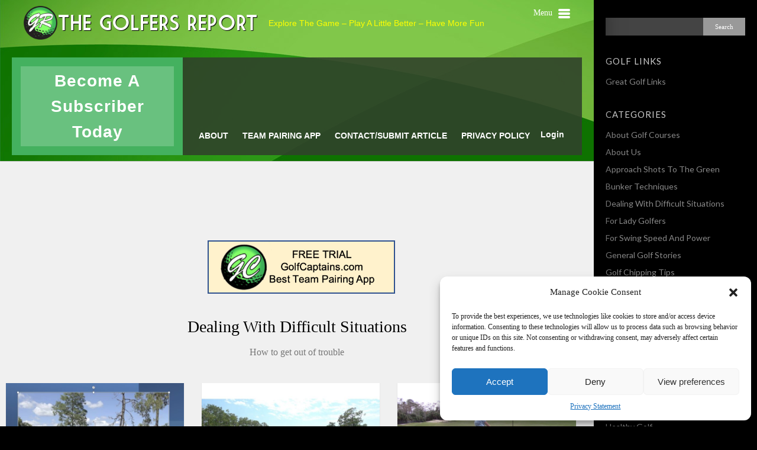

--- FILE ---
content_type: text/html; charset=UTF-8
request_url: https://www.golfersreport.com/category/dealing-with-difficult-lies/
body_size: 14457
content:
<!DOCTYPE html><html class="no-js" dir="ltr" lang="en-US" prefix="og: https://ogp.me/ns#" xmlns:fb="http://ogp.me/ns/fb#"><head prefix="og: http://ogp.me/ns# object: http://ogp.me/ns/object#"><meta charset="utf-8"><meta http-equiv="X-UA-Compatible" content="IE=edge"><meta name="viewport" content="width=device-width, initial-scale=1.0, maximum-scale=1.0" />  <script type="text/plain" data-service="google-analytics" data-category="statistics" async data-cmplz-src="https://www.googletagmanager.com/gtag/js?id=G-LJYJJ2VQ90"></script> <script>window.dataLayer = window.dataLayer || [];
  function gtag(){dataLayer.push(arguments);}
  gtag('js', new Date());

  gtag('config', 'G-LJYJJ2VQ90');</script> <meta property="og:title" content="Help! I&#8217;m Having A Bad Golf Day"/><meta property="og:description" content=""/><meta property="og:url" content="https://www.golfersreport.com/help-im-having-a-bad-golf-day/"/><meta property="og:image" content="https://www.golfersreport.com/wp-content/uploads/2025/07/Bad-Golf-Day-Title.jpg"/><meta property="og:type" content="article"/><meta property="og:site_name" content="GolfersReport.com"/><link rel="stylesheet" media="print" onload="this.onload=null;this.media='all';" id="ao_optimized_gfonts" href="https://fonts.googleapis.com/css?family=Lato%3A100%2C400%2C700%2C900%7CGravitas+One&amp;display=swap"><link rel="alternate" type="application/rss+xml" title="GolfersReport.com RSS Feed" href="https://www.golfersreport.com/feed/" /><link rel="pingback" href="" /> <!--[if lt IE 8]><link rel="stylesheet" type="text/css" href="https://www.golfersreport.com/wp-content/themes/fall/ie.css" media="screen" /> <![endif]--><link media="all" href="https://www.golfersreport.com/wp-content/cache/autoptimize/css/autoptimize_4d0f96cd9ccfecbf48484792296e9e9a.css" rel="stylesheet"><title>Dealing With Difficult Situations | GolfersReport.com</title><meta name="description" content="How to get out of trouble" /><meta name="robots" content="max-image-preview:large" /><link rel="canonical" href="https://www.golfersreport.com/category/dealing-with-difficult-lies/" /><meta name="generator" content="All in One SEO (AIOSEO) 4.6.6" /> <script type="application/ld+json" class="aioseo-schema">{"@context":"https:\/\/schema.org","@graph":[{"@type":"BreadcrumbList","@id":"https:\/\/www.golfersreport.com\/category\/dealing-with-difficult-lies\/#breadcrumblist","itemListElement":[{"@type":"ListItem","@id":"https:\/\/www.golfersreport.com\/#listItem","position":1,"name":"Home","item":"https:\/\/www.golfersreport.com\/","nextItem":"https:\/\/www.golfersreport.com\/category\/dealing-with-difficult-lies\/#listItem"},{"@type":"ListItem","@id":"https:\/\/www.golfersreport.com\/category\/dealing-with-difficult-lies\/#listItem","position":2,"name":"Dealing With Difficult Situations","previousItem":"https:\/\/www.golfersreport.com\/#listItem"}]},{"@type":"CollectionPage","@id":"https:\/\/www.golfersreport.com\/category\/dealing-with-difficult-lies\/#collectionpage","url":"https:\/\/www.golfersreport.com\/category\/dealing-with-difficult-lies\/","name":"Dealing With Difficult Situations | GolfersReport.com","description":"How to get out of trouble","inLanguage":"en-US","isPartOf":{"@id":"https:\/\/www.golfersreport.com\/#website"},"breadcrumb":{"@id":"https:\/\/www.golfersreport.com\/category\/dealing-with-difficult-lies\/#breadcrumblist"}},{"@type":"Organization","@id":"https:\/\/www.golfersreport.com\/#organization","name":"GolfersReport At NaplesCentric LLC","description":"The Golfers Report","url":"https:\/\/www.golfersreport.com\/","logo":{"@type":"ImageObject","url":"https:\/\/www.golfersreport.com\/wp-content\/uploads\/2022\/04\/Golfers-Report-Logo.jpg","@id":"https:\/\/www.golfersreport.com\/category\/dealing-with-difficult-lies\/#organizationLogo","width":167,"height":159},"image":{"@id":"https:\/\/www.golfersreport.com\/category\/dealing-with-difficult-lies\/#organizationLogo"},"sameAs":["https:\/\/www.facebook.com\/golfersreport","https:\/\/twitter.com\/golfersreport","https:\/\/www.youtube.com\/channel\/UCQw2-u-ctUw-D8le8puSN7Q"]},{"@type":"WebSite","@id":"https:\/\/www.golfersreport.com\/#website","url":"https:\/\/www.golfersreport.com\/","name":"GolfersReport.com","description":"The Golfers Report","inLanguage":"en-US","publisher":{"@id":"https:\/\/www.golfersreport.com\/#organization"}}]}</script> <link rel='dns-prefetch' href='//stats.wp.com' /><link rel='dns-prefetch' href='//v0.wordpress.com' /><link href='https://fonts.gstatic.com' crossorigin='anonymous' rel='preconnect' /><link rel="alternate" type="application/rss+xml" title="GolfersReport.com &raquo; Feed" href="https://www.golfersreport.com/feed/" /><link rel="alternate" type="application/rss+xml" title="GolfersReport.com &raquo; Comments Feed" href="https://www.golfersreport.com/comments/feed/" /><link rel="alternate" type="application/rss+xml" title="GolfersReport.com &raquo; Dealing With Difficult Situations Category Feed" href="https://www.golfersreport.com/category/dealing-with-difficult-lies/feed/" /><link rel='stylesheet' id='fall-customizer-css' href='https://www.golfersreport.com/?stylesheet=custom&#038;ver=6.5.5' type='text/css' media='all' /> <script type="text/javascript" src="https://www.golfersreport.com/wp-includes/js/jquery/jquery.min.js" id="jquery-core-js"></script> <script type="text/javascript" id="ocmx-update-js-extra">var ThemeAjax = {"ajaxurl":"https:\/\/www.golfersreport.com\/wp-admin\/admin-ajax.php"};</script> <script data-cfasync="false" data-wpfc-render="false" type="text/javascript" id='monsterinsights-frontend-script-js-extra'>var monsterinsights_frontend = {"js_events_tracking":"true","download_extensions":"doc,pdf,ppt,zip,xls,docx,pptx,xlsx","inbound_paths":"[{\"path\":\"\\\/go\\\/\",\"label\":\"affiliate\"},{\"path\":\"\\\/recommend\\\/\",\"label\":\"affiliate\"}]","home_url":"https:\/\/www.golfersreport.com","hash_tracking":"false","v4_id":"G-YTV49T5VQ4"};</script> <script type="text/javascript" id="social_share_button_front_js-js-extra">var social_share_button_ajax = {"social_share_button_ajaxurl":"https:\/\/www.golfersreport.com\/wp-admin\/admin-ajax.php"};</script> <link rel="https://api.w.org/" href="https://www.golfersreport.com/wp-json/" /><link rel="alternate" type="application/json" href="https://www.golfersreport.com/wp-json/wp/v2/categories/323" /><link rel="EditURI" type="application/rsd+xml" title="RSD" href="https://www.golfersreport.com/xmlrpc.php?rsd" /><meta name="generator" content="WordPress 6.5.5" /><link rel="apple-touch-icon" sizes="57x57" href="/wp-content/uploads/fbrfg/apple-touch-icon-57x57.png?v=gAvmarjNeq"><link rel="apple-touch-icon" sizes="60x60" href="/wp-content/uploads/fbrfg/apple-touch-icon-60x60.png?v=gAvmarjNeq"><link rel="apple-touch-icon" sizes="72x72" href="/wp-content/uploads/fbrfg/apple-touch-icon-72x72.png?v=gAvmarjNeq"><link rel="apple-touch-icon" sizes="76x76" href="/wp-content/uploads/fbrfg/apple-touch-icon-76x76.png?v=gAvmarjNeq"><link rel="apple-touch-icon" sizes="114x114" href="/wp-content/uploads/fbrfg/apple-touch-icon-114x114.png?v=gAvmarjNeq"><link rel="apple-touch-icon" sizes="120x120" href="/wp-content/uploads/fbrfg/apple-touch-icon-120x120.png?v=gAvmarjNeq"><link rel="apple-touch-icon" sizes="144x144" href="/wp-content/uploads/fbrfg/apple-touch-icon-144x144.png?v=gAvmarjNeq"><link rel="apple-touch-icon" sizes="152x152" href="/wp-content/uploads/fbrfg/apple-touch-icon-152x152.png?v=gAvmarjNeq"><link rel="apple-touch-icon" sizes="180x180" href="/wp-content/uploads/fbrfg/apple-touch-icon-180x180.png?v=gAvmarjNeq"><link rel="icon" type="image/png" href="/wp-content/uploads/fbrfg/favicon-32x32.png?v=gAvmarjNeq" sizes="32x32"><link rel="icon" type="image/png" href="/wp-content/uploads/fbrfg/android-chrome-192x192.png?v=gAvmarjNeq" sizes="192x192"><link rel="icon" type="image/png" href="/wp-content/uploads/fbrfg/favicon-96x96.png?v=gAvmarjNeq" sizes="96x96"><link rel="icon" type="image/png" href="/wp-content/uploads/fbrfg/favicon-16x16.png?v=gAvmarjNeq" sizes="16x16"><link rel="manifest" href="/wp-content/uploads/fbrfg/manifest.json?v=gAvmarjNeq"><link rel="shortcut icon" href="/wp-content/uploads/fbrfg/favicon.ico?v=gAvmarjNeq"><meta name="msapplication-TileColor" content="#da532c"><meta name="msapplication-TileImage" content="/wp-content/uploads/fbrfg/mstile-144x144.png?v=gAvmarjNeq"><meta name="msapplication-config" content="/wp-content/uploads/fbrfg/browserconfig.xml?v=gAvmarjNeq"><meta name="theme-color" content="#ffffff"> <script type="text/plain" data-service="google-analytics" data-category="statistics">(function(i,s,o,g,r,a,m){i['GoogleAnalyticsObject']=r;i[r]=i[r]||function(){
					(i[r].q=i[r].q||[]).push(arguments)},i[r].l=1*new Date();a=s.createElement(o),
					m=s.getElementsByTagName(o)[0];a.async=1;a.src=g;m.parentNode.insertBefore(a,m)
				})

				(window,document,'script','//www.google-analytics.com/analytics.js','ga');
				
					ga('create', 'UA-61035785-1', 'auto');ga('send', 'pageview');</script> <meta data-pso-pv="1.2.1" data-pso-pt="category" data-pso-th="d5677e66f1540a1b2f92da5a97349afa"></head><body data-cmplz=1 class="archive category category-dealing-with-difficult-lies category-323"><div id="sidebar-container" class="nano"><div class="sidebar-content expanded"><ul id="nav" class="clearfix"><li id="menu-item-13" class="menu-item menu-item-type-post_type menu-item-object-page menu-item-13"><a href="https://www.golfersreport.com/about/">About</a></li><li id="menu-item-15" class="menu-item menu-item-type-post_type menu-item-object-page menu-item-15"><a href="https://www.golfersreport.com/group-page/">Team Pairing App</a></li><li id="menu-item-14" class="menu-item menu-item-type-post_type menu-item-object-page menu-item-14"><a href="https://www.golfersreport.com/contactsubmit-article/">Contact/Submit Article</a></li><li id="menu-item-4880" class="menu-item menu-item-type-custom menu-item-object-custom menu-item-4880"><a href="https://www.golfersreport.com/wp-content/uploads/2023/12/Privacy-Policy-Golfers-Report.pdf">Privacy Policy</a></li></ul><div id="search-2" class="widget column widget_search"><div class="content"><form role="search" method="get" id="searchform" class="searchform" action="https://www.golfersreport.com/"><div> <label class="screen-reader-text" for="s">Search for:</label> <input type="text" value="" name="s" id="s" /> <input type="submit" id="searchsubmit" value="Search" /></div></form></div></div><div id="nav_menu-2" class="widget column widget_nav_menu"><div class="content"><h4 class="widgettitle">Golf Links</h4><div class="menu-golf-links-container"><ul id="menu-golf-links" class="menu"><li id="menu-item-1679" class="menu-item menu-item-type-post_type menu-item-object-page menu-item-1679"><a href="https://www.golfersreport.com/great-golf-links/">Great Golf Links</a></li></ul></div></div></div><div id="categories-2" class="widget column widget_categories"><div class="content"><h4 class="widgettitle">Categories</h4><ul><li class="cat-item cat-item-333"><a href="https://www.golfersreport.com/category/about-the-golf-course/">About Golf Courses</a></li><li class="cat-item cat-item-332"><a href="https://www.golfersreport.com/category/about-us/">About Us</a></li><li class="cat-item cat-item-324"><a href="https://www.golfersreport.com/category/approach-shots-to-the-green/">Approach Shots To The Green</a></li><li class="cat-item cat-item-318"><a href="https://www.golfersreport.com/category/bunker-techniques/">Bunker Techniques</a></li><li class="cat-item cat-item-323 current-cat"><a aria-current="page" href="https://www.golfersreport.com/category/dealing-with-difficult-lies/">Dealing With Difficult Situations</a></li><li class="cat-item cat-item-338"><a href="https://www.golfersreport.com/category/for-lady-golfers/">For Lady Golfers</a></li><li class="cat-item cat-item-322"><a href="https://www.golfersreport.com/category/getting-more-swing-speed-and-power/">For Swing Speed And Power</a></li><li class="cat-item cat-item-11"><a href="https://www.golfersreport.com/category/general/">General Golf Stories</a></li><li class="cat-item cat-item-319"><a href="https://www.golfersreport.com/category/golf-chipping-tips/">Golf Chipping Tips</a></li><li class="cat-item cat-item-335"><a href="https://www.golfersreport.com/category/golf-equipment/">Golf Equipment</a></li><li class="cat-item cat-item-341"><a href="https://www.golfersreport.com/category/golf-giving-back/">Golf Giving Back</a></li><li class="cat-item cat-item-44"><a href="https://www.golfersreport.com/category/golfrules/">Golf Rules</a></li><li class="cat-item cat-item-317"><a href="https://www.golfersreport.com/category/golf-technique-problems/">Golf Technique Problems</a></li><li class="cat-item cat-item-337"><a href="https://www.golfersreport.com/category/golf-tid-bits/">Golf Tid Bits</a></li><li class="cat-item cat-item-342"><a href="https://www.golfersreport.com/category/golfs-lighter-side/">Golf&#039;s Lighter Side</a></li><li class="cat-item cat-item-46"><a href="https://www.golfersreport.com/category/golfersreport-blog/">Golfers Report Blog</a></li><li class="cat-item cat-item-305"><a href="https://www.golfersreport.com/category/gus-buchers-lessons/">Gus Barchers &#8211; Lessons</a></li><li class="cat-item cat-item-49"><a href="https://www.golfersreport.com/category/health/">Healthy Golf</a></li><li class="cat-item cat-item-336"><a href="https://www.golfersreport.com/category/how-we-play/">How We Play</a></li><li class="cat-item cat-item-164"><a href="https://www.golfersreport.com/category/senior-golfers/">Ideas For Senior Golfers</a></li><li class="cat-item cat-item-327"><a href="https://www.golfersreport.com/category/key-golf-move/">Key Golf Moves</a></li><li class="cat-item cat-item-321"><a href="https://www.golfersreport.com/category/keys-to-a-good-golf-swing/">Keys To A Good Golf Swing</a></li><li class="cat-item cat-item-252"><a href="https://www.golfersreport.com/category/local-color/">Local Color</a></li><li class="cat-item cat-item-64"><a href="https://www.golfersreport.com/category/mike_dero/">Mike Dero &#8211; Lessons</a></li><li class="cat-item cat-item-377"><a href="https://www.golfersreport.com/category/mikes-comments-corner/">Mike&#039;s Comments Corner</a></li><li class="cat-item cat-item-325"><a href="https://www.golfersreport.com/category/power-fade-and-draw/">Power Fade And Draw</a></li><li class="cat-item cat-item-320"><a href="https://www.golfersreport.com/category/putting-is-more-than-squaring/">Putting Is More Than Squaring</a></li><li class="cat-item cat-item-326"><a href="https://www.golfersreport.com/category/squaring-the-club-face-at-impact/">Squaring The Club Face At Impact</a></li><li class="cat-item cat-item-181"><a href="https://www.golfersreport.com/category/stan-geer-lessons/">Stan Geer &#8211; Lessons</a></li><li class="cat-item cat-item-328"><a href="https://www.golfersreport.com/category/teaching-pam-to-play-golf/">Teaching Pam To Play Golf</a></li><li class="cat-item cat-item-340"><a href="https://www.golfersreport.com/category/the-golf-journey/">The Golf Journey</a></li></ul></div></div><div id="archives-2" class="widget column widget_archive"><div class="content"><h4 class="widgettitle">Archives</h4><ul><li><a href='https://www.golfersreport.com/2025/09/'>September 2025</a></li><li><a href='https://www.golfersreport.com/2025/07/'>July 2025</a></li><li><a href='https://www.golfersreport.com/2025/06/'>June 2025</a></li><li><a href='https://www.golfersreport.com/2025/01/'>January 2025</a></li><li><a href='https://www.golfersreport.com/2024/11/'>November 2024</a></li><li><a href='https://www.golfersreport.com/2024/09/'>September 2024</a></li><li><a href='https://www.golfersreport.com/2024/08/'>August 2024</a></li><li><a href='https://www.golfersreport.com/2024/07/'>July 2024</a></li><li><a href='https://www.golfersreport.com/2024/06/'>June 2024</a></li><li><a href='https://www.golfersreport.com/2024/05/'>May 2024</a></li><li><a href='https://www.golfersreport.com/2024/04/'>April 2024</a></li><li><a href='https://www.golfersreport.com/2024/03/'>March 2024</a></li><li><a href='https://www.golfersreport.com/2024/02/'>February 2024</a></li><li><a href='https://www.golfersreport.com/2024/01/'>January 2024</a></li><li><a href='https://www.golfersreport.com/2023/12/'>December 2023</a></li><li><a href='https://www.golfersreport.com/2023/11/'>November 2023</a></li><li><a href='https://www.golfersreport.com/2023/10/'>October 2023</a></li><li><a href='https://www.golfersreport.com/2023/09/'>September 2023</a></li><li><a href='https://www.golfersreport.com/2023/08/'>August 2023</a></li><li><a href='https://www.golfersreport.com/2023/06/'>June 2023</a></li><li><a href='https://www.golfersreport.com/2023/05/'>May 2023</a></li><li><a href='https://www.golfersreport.com/2022/10/'>October 2022</a></li><li><a href='https://www.golfersreport.com/2022/09/'>September 2022</a></li><li><a href='https://www.golfersreport.com/2022/08/'>August 2022</a></li><li><a href='https://www.golfersreport.com/2022/07/'>July 2022</a></li><li><a href='https://www.golfersreport.com/2022/06/'>June 2022</a></li><li><a href='https://www.golfersreport.com/2022/05/'>May 2022</a></li><li><a href='https://www.golfersreport.com/2022/04/'>April 2022</a></li><li><a href='https://www.golfersreport.com/2022/03/'>March 2022</a></li><li><a href='https://www.golfersreport.com/2022/02/'>February 2022</a></li><li><a href='https://www.golfersreport.com/2022/01/'>January 2022</a></li><li><a href='https://www.golfersreport.com/2021/09/'>September 2021</a></li><li><a href='https://www.golfersreport.com/2021/07/'>July 2021</a></li><li><a href='https://www.golfersreport.com/2021/06/'>June 2021</a></li><li><a href='https://www.golfersreport.com/2021/05/'>May 2021</a></li><li><a href='https://www.golfersreport.com/2021/04/'>April 2021</a></li><li><a href='https://www.golfersreport.com/2021/03/'>March 2021</a></li><li><a href='https://www.golfersreport.com/2021/02/'>February 2021</a></li><li><a href='https://www.golfersreport.com/2021/01/'>January 2021</a></li><li><a href='https://www.golfersreport.com/2020/12/'>December 2020</a></li><li><a href='https://www.golfersreport.com/2020/11/'>November 2020</a></li><li><a href='https://www.golfersreport.com/2020/10/'>October 2020</a></li><li><a href='https://www.golfersreport.com/2020/09/'>September 2020</a></li><li><a href='https://www.golfersreport.com/2020/08/'>August 2020</a></li><li><a href='https://www.golfersreport.com/2020/07/'>July 2020</a></li><li><a href='https://www.golfersreport.com/2020/06/'>June 2020</a></li><li><a href='https://www.golfersreport.com/2020/05/'>May 2020</a></li><li><a href='https://www.golfersreport.com/2020/04/'>April 2020</a></li><li><a href='https://www.golfersreport.com/2020/03/'>March 2020</a></li><li><a href='https://www.golfersreport.com/2020/02/'>February 2020</a></li><li><a href='https://www.golfersreport.com/2020/01/'>January 2020</a></li><li><a href='https://www.golfersreport.com/2019/12/'>December 2019</a></li><li><a href='https://www.golfersreport.com/2019/11/'>November 2019</a></li><li><a href='https://www.golfersreport.com/2019/10/'>October 2019</a></li><li><a href='https://www.golfersreport.com/2019/09/'>September 2019</a></li><li><a href='https://www.golfersreport.com/2019/08/'>August 2019</a></li><li><a href='https://www.golfersreport.com/2019/07/'>July 2019</a></li><li><a href='https://www.golfersreport.com/2019/06/'>June 2019</a></li><li><a href='https://www.golfersreport.com/2019/05/'>May 2019</a></li><li><a href='https://www.golfersreport.com/2019/04/'>April 2019</a></li><li><a href='https://www.golfersreport.com/2019/03/'>March 2019</a></li><li><a href='https://www.golfersreport.com/2019/02/'>February 2019</a></li><li><a href='https://www.golfersreport.com/2019/01/'>January 2019</a></li><li><a href='https://www.golfersreport.com/2018/12/'>December 2018</a></li><li><a href='https://www.golfersreport.com/2018/11/'>November 2018</a></li><li><a href='https://www.golfersreport.com/2018/10/'>October 2018</a></li><li><a href='https://www.golfersreport.com/2018/09/'>September 2018</a></li><li><a href='https://www.golfersreport.com/2018/08/'>August 2018</a></li><li><a href='https://www.golfersreport.com/2018/07/'>July 2018</a></li><li><a href='https://www.golfersreport.com/2018/06/'>June 2018</a></li><li><a href='https://www.golfersreport.com/2018/05/'>May 2018</a></li><li><a href='https://www.golfersreport.com/2018/04/'>April 2018</a></li><li><a href='https://www.golfersreport.com/2018/03/'>March 2018</a></li><li><a href='https://www.golfersreport.com/2018/02/'>February 2018</a></li><li><a href='https://www.golfersreport.com/2018/01/'>January 2018</a></li><li><a href='https://www.golfersreport.com/2017/12/'>December 2017</a></li><li><a href='https://www.golfersreport.com/2017/11/'>November 2017</a></li><li><a href='https://www.golfersreport.com/2017/10/'>October 2017</a></li><li><a href='https://www.golfersreport.com/2017/09/'>September 2017</a></li><li><a href='https://www.golfersreport.com/2017/08/'>August 2017</a></li><li><a href='https://www.golfersreport.com/2017/07/'>July 2017</a></li><li><a href='https://www.golfersreport.com/2017/06/'>June 2017</a></li><li><a href='https://www.golfersreport.com/2017/05/'>May 2017</a></li><li><a href='https://www.golfersreport.com/2017/04/'>April 2017</a></li><li><a href='https://www.golfersreport.com/2017/03/'>March 2017</a></li><li><a href='https://www.golfersreport.com/2017/02/'>February 2017</a></li><li><a href='https://www.golfersreport.com/2017/01/'>January 2017</a></li><li><a href='https://www.golfersreport.com/2016/12/'>December 2016</a></li><li><a href='https://www.golfersreport.com/2016/11/'>November 2016</a></li><li><a href='https://www.golfersreport.com/2016/10/'>October 2016</a></li><li><a href='https://www.golfersreport.com/2016/09/'>September 2016</a></li><li><a href='https://www.golfersreport.com/2016/08/'>August 2016</a></li><li><a href='https://www.golfersreport.com/2016/07/'>July 2016</a></li><li><a href='https://www.golfersreport.com/2016/06/'>June 2016</a></li><li><a href='https://www.golfersreport.com/2016/05/'>May 2016</a></li><li><a href='https://www.golfersreport.com/2016/04/'>April 2016</a></li><li><a href='https://www.golfersreport.com/2016/03/'>March 2016</a></li><li><a href='https://www.golfersreport.com/2016/02/'>February 2016</a></li><li><a href='https://www.golfersreport.com/2016/01/'>January 2016</a></li><li><a href='https://www.golfersreport.com/2015/12/'>December 2015</a></li><li><a href='https://www.golfersreport.com/2015/11/'>November 2015</a></li><li><a href='https://www.golfersreport.com/2015/10/'>October 2015</a></li><li><a href='https://www.golfersreport.com/2015/09/'>September 2015</a></li><li><a href='https://www.golfersreport.com/2015/08/'>August 2015</a></li><li><a href='https://www.golfersreport.com/2015/07/'>July 2015</a></li><li><a href='https://www.golfersreport.com/2015/06/'>June 2015</a></li><li><a href='https://www.golfersreport.com/2015/05/'>May 2015</a></li><li><a href='https://www.golfersreport.com/2015/04/'>April 2015</a></li><li><a href='https://www.golfersreport.com/2015/03/'>March 2015</a></li><li><a href='https://www.golfersreport.com/2014/02/'>February 2014</a></li><li><a href='https://www.golfersreport.com/2013/09/'>September 2013</a></li><li><a href='https://www.golfersreport.com/2013/08/'>August 2013</a></li><li><a href='https://www.golfersreport.com/2013/07/'>July 2013</a></li><li><a href='https://www.golfersreport.com/2013/06/'>June 2013</a></li><li><a href='https://www.golfersreport.com/2013/05/'>May 2013</a></li></ul></div></div></div></div><div id="wrapper"><div id="header-container" ><div id="header" class="clearfix"> <a id="menu-drop-button" href="#"> <span class="burger"> <span class="bar"></span> <span class="bar"></span> <span class="bar"></span> </span> Menu </a><div class="social-home-out"></div><div class="header-container"> <a href="/"> <img src="https://www.golfersreport.com/wp-content/themes/fall-child/img/ico-ball.png" alt="Golf Captains" class="newlogo" /><h1 class="tagline">The Golfers Report</h1> </a><div class="tag-subtitle">Explore The Game – Play A Little Better – Have More Fun</div></div><div class="clear"></div><div class="nav-bar-not-logged-in"><div class="nav-bar-left"> <a href="https://www.golfersreport.com/register" class="regtxtmes">Become A Subscriber Today</a></div><div class="nav-bar-right"><div id="mainnav"><ul id="nav" class="expanded clearfix"><li class="menu-item menu-item-type-post_type menu-item-object-page menu-item-13"><a href="https://www.golfersreport.com/about/">About</a></li><li class="menu-item menu-item-type-post_type menu-item-object-page menu-item-15"><a href="https://www.golfersreport.com/group-page/">Team Pairing App</a></li><li class="menu-item menu-item-type-post_type menu-item-object-page menu-item-14"><a href="https://www.golfersreport.com/contactsubmit-article/">Contact/Submit Article</a></li><li class="menu-item menu-item-type-custom menu-item-object-custom menu-item-4880"><a href="https://www.golfersreport.com/wp-content/uploads/2023/12/Privacy-Policy-Golfers-Report.pdf">Privacy Policy</a></li></ul></div><div class="popbox" style="display:inline"> <a class="loginlink">Login</a><div class="loginbox" style="display: none;"><form method="post" action="https://www.golfersreport.com/wp-login.php" id="loginform" name="loginform"> <input type="text" size="20" value="" class="input" id="user_login" name="log" placeholder="Email Address" style="width:40%;"> <input type="password" size="20" value="" class="input" id="user_pass" name="pwd" placeholder="Password" style="width:40%;"> <br> <input type="checkbox" value="forever" id="rememberme" name="rememberme"> Remember Me <input type="button" value="Forgot Password" class="submit button" id="wppb-recover-password-button" name="recover_password" onClick="window.location='https://www.golfersreport.com/forgot'"> <span class="login-submit"> <input type="submit" value="Log In" class="button-primary" id="wppb-submit" name="wp-submit"> <input type="hidden" value="https://www.golfersreport.com/help-im-having-a-bad-golf-day/" name="redirect_to"> </span> <input type="hidden" value="true" name="wppb_login"><input type="hidden" value="widget" name="wppb_form_location"> <input type="hidden" value="https://www.golfersreport.com" name="wppb_request_url"> <input type="hidden" value="" name="wppb_lostpassword_url"></form></div></div><!-/popbox--></div></div></div></div><div id="content-container" class="clearfix"><div class="golfadspace"> <script async src="https://pagead2.googlesyndication.com/pagead/js/adsbygoogle.js"></script>  <ins class="adsbygoogle"
 style="display:inline-block;width:728px;height:90px"
 data-ad-client="ca-pub-5562852281129632"
 data-ad-slot="0524838894"
 ></ins> <script>(adsbygoogle = window.adsbygoogle || []).push({});</script> <a href="https://www.golfcaptains.com/" target="_blank"><img src="https://www.golfersreport.com/wp-content/uploads/2019/01/gc-bnner.png" alt="Golf Captains App" style="height: 90px; border:   2px solid #2f528f; margin-left: 15px;"></a></div><div class="category-title-container"><h2 class="category-title">Dealing With Difficult Situations</h2><p>How to get out of trouble</p></div><ul class="post-list opacity_zero"><li id="post-4979" class="post clearfix post-4979 type-post status-publish format-standard has-post-thumbnail hentry category-dealing-with-difficult-lies category-mike_dero tag-bad-golf-day tag-bad-golf-round tag-find-my-golf-game tag-improve-my-golf-game tag-the-wheels-came-off-my-golf-game"><div class="post-image fitvid"> <a href="https://www.golfersreport.com/help-im-having-a-bad-golf-day/"><div class="post-image fitvid"><a href="https://www.golfersreport.com/help-im-having-a-bad-golf-day/" ><img width="660" height="493" src="https://www.golfersreport.com/wp-content/uploads/2025/07/Bad-Golf-Day-Title-660x493.jpg" class="attachment-4-3-medium-nocrop size-4-3-medium-nocrop wp-post-image" alt="bad day of golf" decoding="async" fetchpriority="high" srcset="https://www.golfersreport.com/wp-content/uploads/2025/07/Bad-Golf-Day-Title-660x493.jpg 660w, https://www.golfersreport.com/wp-content/uploads/2025/07/Bad-Golf-Day-Title-300x224.jpg 300w, https://www.golfersreport.com/wp-content/uploads/2025/07/Bad-Golf-Day-Title-1024x765.jpg 1024w, https://www.golfersreport.com/wp-content/uploads/2025/07/Bad-Golf-Day-Title-768x574.jpg 768w, https://www.golfersreport.com/wp-content/uploads/2025/07/Bad-Golf-Day-Title-850x635.jpg 850w, https://www.golfersreport.com/wp-content/uploads/2025/07/Bad-Golf-Day-Title.jpg 1518w" sizes="(max-width: 660px) 100vw, 660px" /></a></div> </a></div><div class="content"><h2 class="post-title typography-title"><a href="https://www.golfersreport.com/help-im-having-a-bad-golf-day/" >Help! I&#8217;m Having A Bad Golf Day</a></h2><h5 class="post-author" > Presented by <a href="https://www.golfersreport.com/author/golfers-report/" title="Posts by Golfers Report" rel="author">Golfers Report</a> on				July 5, 2025</h5><div class="excerpt" ><p>We&#8217;ve all been there, had a great golf day yesterday. Today my warm up was spot on, but when I got to the course the wheels came off. And the harder I try to fix my golf game the worse it turns into a bad golf day. I need some help to get my game</p></div></div></li><li id="post-4949" class="post clearfix post-4949 type-post status-publish format-standard has-post-thumbnail hentry category-dealing-with-difficult-lies category-golf-technique-problems category-mike_dero tag-golf-hook tag-golf-hook-and-slice tag-golf-hook-causes tag-golf-hook-drill tag-golf-hook-grip tag-golf-hook-shot tag-golf-hook-vs-slice"><div class="post-image fitvid"> <a href="https://www.golfersreport.com/five-ways-to-cure-that-hook/"><div class="post-image fitvid"><a href="https://www.golfersreport.com/five-ways-to-cure-that-hook/" ><img width="660" height="432" src="https://www.golfersreport.com/wp-content/uploads/2024/09/Hook-Frame-660x432.jpg" class="attachment-4-3-medium-nocrop size-4-3-medium-nocrop wp-post-image" alt="How To Cure Golf Hook" decoding="async" srcset="https://www.golfersreport.com/wp-content/uploads/2024/09/Hook-Frame-660x432.jpg 660w, https://www.golfersreport.com/wp-content/uploads/2024/09/Hook-Frame-300x196.jpg 300w, https://www.golfersreport.com/wp-content/uploads/2024/09/Hook-Frame-1024x670.jpg 1024w, https://www.golfersreport.com/wp-content/uploads/2024/09/Hook-Frame-768x503.jpg 768w, https://www.golfersreport.com/wp-content/uploads/2024/09/Hook-Frame-1536x1006.jpg 1536w, https://www.golfersreport.com/wp-content/uploads/2024/09/Hook-Frame-850x556.jpg 850w, https://www.golfersreport.com/wp-content/uploads/2024/09/Hook-Frame.jpg 1726w" sizes="(max-width: 660px) 100vw, 660px" /></a></div> </a></div><div class="content"><h2 class="post-title typography-title"><a href="https://www.golfersreport.com/five-ways-to-cure-that-hook/" >Five Ways To Cure That Hook</a></h2><h5 class="post-author" > Presented by <a href="https://www.golfersreport.com/author/golfers-report/" title="Posts by Golfers Report" rel="author">Golfers Report</a> on				September 26, 2024</h5><div class="excerpt" ><p>Although a lot more golfers slice than hook, if you have a duck hook, it is just as painful, but maybe easier to fix than a golf slice. In this video Mike demonstrates 5 drills to help cure your hook _______________________________ To see more related videos like this one click on Dealing With Difficult Situations</p></div></div></li><li id="post-3817" class="post clearfix post-3817 type-post status-publish format-standard has-post-thumbnail hentry category-dealing-with-difficult-lies tag-wind-shots"><div class="post-image fitvid"> <a href="https://www.golfersreport.com/hitting-shots-into-the-wind/"><div class="post-image fitvid"><a href="https://www.golfersreport.com/hitting-shots-into-the-wind/" ><img width="660" height="371" src="https://www.golfersreport.com/wp-content/uploads/2020/03/Mason-Wind-Frame-660x371.png" class="attachment-4-3-medium-nocrop size-4-3-medium-nocrop wp-post-image" alt="" decoding="async" srcset="https://www.golfersreport.com/wp-content/uploads/2020/03/Mason-Wind-Frame-660x371.png 660w, https://www.golfersreport.com/wp-content/uploads/2020/03/Mason-Wind-Frame-300x169.png 300w, https://www.golfersreport.com/wp-content/uploads/2020/03/Mason-Wind-Frame-768x432.png 768w, https://www.golfersreport.com/wp-content/uploads/2020/03/Mason-Wind-Frame-1024x576.png 1024w, https://www.golfersreport.com/wp-content/uploads/2020/03/Mason-Wind-Frame-850x478.png 850w, https://www.golfersreport.com/wp-content/uploads/2020/03/Mason-Wind-Frame.png 1920w" sizes="(max-width: 660px) 100vw, 660px" /></a></div> </a></div><div class="content"><h2 class="post-title typography-title"><a href="https://www.golfersreport.com/hitting-shots-into-the-wind/" >Hitting Shots Into The Wind</a></h2><h5 class="post-author" > Presented by <a href="https://www.golfersreport.com/author/golfers-report/" title="Posts by Golfers Report" rel="author">Golfers Report</a> on				March 13, 2020</h5><div class="excerpt" ><p>If you live in Naples Florida, or any other windy city, then you know that playing in the wind can be very frustrating &#8211; this game is already hard enough on a windless day. We all know that to fight the wind, it always feels like we are into the wind, you have to be</p></div></div></li><li id="post-3405" class="post clearfix post-3405 type-post status-publish format-standard has-post-thumbnail hentry category-dealing-with-difficult-lies tag-hit-it-left-handed tag-recovery-shot"><div class="post-image fitvid"> <a href="https://www.golfersreport.com/this-shot-will-amaze-your-friends/"><div class="post-image fitvid"><a href="https://www.golfersreport.com/this-shot-will-amaze-your-friends/" ><img width="660" height="412" src="https://www.golfersreport.com/wp-content/uploads/2018/12/Screen-Shot-2018-12-21-at-10.19.37-AM-660x412.png" class="attachment-4-3-medium-nocrop size-4-3-medium-nocrop wp-post-image" alt="Hitting with oppoiste side" decoding="async" loading="lazy" srcset="https://www.golfersreport.com/wp-content/uploads/2018/12/Screen-Shot-2018-12-21-at-10.19.37-AM-660x412.png 660w, https://www.golfersreport.com/wp-content/uploads/2018/12/Screen-Shot-2018-12-21-at-10.19.37-AM-300x187.png 300w, https://www.golfersreport.com/wp-content/uploads/2018/12/Screen-Shot-2018-12-21-at-10.19.37-AM-768x479.png 768w, https://www.golfersreport.com/wp-content/uploads/2018/12/Screen-Shot-2018-12-21-at-10.19.37-AM-1024x639.png 1024w, https://www.golfersreport.com/wp-content/uploads/2018/12/Screen-Shot-2018-12-21-at-10.19.37-AM-850x531.png 850w, https://www.golfersreport.com/wp-content/uploads/2018/12/Screen-Shot-2018-12-21-at-10.19.37-AM.png 1078w" sizes="(max-width: 660px) 100vw, 660px" /></a></div> </a></div><div class="content"><h2 class="post-title typography-title"><a href="https://www.golfersreport.com/this-shot-will-amaze-your-friends/" >Hitting With The Opposite Hand</a></h2><h5 class="post-author" > Presented by <a href="https://www.golfersreport.com/author/golfers-report/" title="Posts by Golfers Report" rel="author">Golfers Report</a> on				January 6, 2019</h5><div class="excerpt" ><p>You walk up to your ball, find that it&#8217;s nestled too close to a tree, and you really wish you could hit it with opposite hand. Well you can. Just watch this video by Blair O&#8217;Neil to learn to how make this shot. The opening scene of this video demonstrates, without a doubt, why this</p></div></div></li><li id="post-3183" class="post clearfix post-3183 type-post status-publish format-standard has-post-thumbnail hentry category-dealing-with-difficult-lies category-mike_dero tag-ball-above-your-feet tag-ball-below-your-feet tag-hanging-lie"><div class="post-image fitvid"> <a href="https://www.golfersreport.com/how-to-hit-from-uneven-lies/"><div class="post-image fitvid"><a href="https://www.golfersreport.com/how-to-hit-from-uneven-lies/" ><img width="660" height="371" src="https://www.golfersreport.com/wp-content/uploads/2015/05/Mike-Dero-UL-Frame-Pic-660x371.png" class="attachment-4-3-medium-nocrop size-4-3-medium-nocrop wp-post-image" alt="Uneven Lies" decoding="async" loading="lazy" srcset="https://www.golfersreport.com/wp-content/uploads/2015/05/Mike-Dero-UL-Frame-Pic-660x371.png 660w, https://www.golfersreport.com/wp-content/uploads/2015/05/Mike-Dero-UL-Frame-Pic-300x168.png 300w, https://www.golfersreport.com/wp-content/uploads/2015/05/Mike-Dero-UL-Frame-Pic-1024x575.png 1024w, https://www.golfersreport.com/wp-content/uploads/2015/05/Mike-Dero-UL-Frame-Pic-850x477.png 850w, https://www.golfersreport.com/wp-content/uploads/2015/05/Mike-Dero-UL-Frame-Pic.png 1145w" sizes="(max-width: 660px) 100vw, 660px" /></a></div> </a></div><div class="content"><h2 class="post-title typography-title"><a href="https://www.golfersreport.com/how-to-hit-from-uneven-lies/" >How To Hit From Uneven Lies</a></h2><h5 class="post-author" > Presented by <a href="https://www.golfersreport.com/author/golfers-report/" title="Posts by Golfers Report" rel="author">Golfers Report</a> on				July 14, 2018</h5><div class="excerpt" ><p>by Mike Dero In this video Mike Dero focuses on dealing with uneven lies. These are four of the most common, and challenging, shots we face on the course: the ball above your feet, the ball below your feet, the uphill lie and the always nasty downhill lie. Each of these situations has it&#8217;s own</p></div></div></li><li id="post-2520" class="post clearfix post-2520 type-post status-publish format-standard has-post-thumbnail hentry category-dealing-with-difficult-lies tag-backhanded-rescue-shot tag-david-pelz"><div class="post-image fitvid"> <a href="https://www.golfersreport.com/backhanded-rescue-shot/"><div class="post-image fitvid"><a href="https://www.golfersreport.com/backhanded-rescue-shot/" ><img width="633" height="495" src="https://www.golfersreport.com/wp-content/uploads/2017/07/Screen-Shot-2017-07-25-at-2.32.29-PM-633x495.png" class="attachment-4-3-medium-nocrop size-4-3-medium-nocrop wp-post-image" alt="Backhanded Rescue Shot" decoding="async" loading="lazy" srcset="https://www.golfersreport.com/wp-content/uploads/2017/07/Screen-Shot-2017-07-25-at-2.32.29-PM-633x495.png 633w, https://www.golfersreport.com/wp-content/uploads/2017/07/Screen-Shot-2017-07-25-at-2.32.29-PM-300x234.png 300w, https://www.golfersreport.com/wp-content/uploads/2017/07/Screen-Shot-2017-07-25-at-2.32.29-PM.png 700w" sizes="(max-width: 633px) 100vw, 633px" /></a></div> </a></div><div class="content"><h2 class="post-title typography-title"><a href="https://www.golfersreport.com/backhanded-rescue-shot/" >Backhanded Rescue Shot</a></h2><h5 class="post-author" > Presented by <a href="https://www.golfersreport.com/author/golfers-report/" title="Posts by Golfers Report" rel="author">Golfers Report</a> on				July 30, 2017</h5><div class="excerpt" ><p>by David Pelz Golf certainly has it&#8217;s challenges. And there are times when the challenges seem greater than most. Take for example the shot where your ball is headed for the water, but luckily you stay up. That&#8217;s the good news. The bad news is you have no stance without falling into the lake. Or,</p></div></div></li><li id="post-2510" class="post clearfix post-2510 type-post status-publish format-standard has-post-thumbnail hentry category-dealing-with-difficult-lies tag-hitting-driver-off-the-deck"><div class="post-image fitvid"> <a href="https://www.golfersreport.com/hitting-driver-off-the-deck/"><div class="post-image fitvid"><a href="https://www.golfersreport.com/hitting-driver-off-the-deck/" ><img width="660" height="367" src="https://www.golfersreport.com/wp-content/uploads/2017/07/Screen-Shot-2017-07-23-at-11.23.04-AM-660x367.png" class="attachment-4-3-medium-nocrop size-4-3-medium-nocrop wp-post-image" alt="Driver off the deck" decoding="async" loading="lazy" srcset="https://www.golfersreport.com/wp-content/uploads/2017/07/Screen-Shot-2017-07-23-at-11.23.04-AM-660x367.png 660w, https://www.golfersreport.com/wp-content/uploads/2017/07/Screen-Shot-2017-07-23-at-11.23.04-AM-300x167.png 300w, https://www.golfersreport.com/wp-content/uploads/2017/07/Screen-Shot-2017-07-23-at-11.23.04-AM-768x427.png 768w, https://www.golfersreport.com/wp-content/uploads/2017/07/Screen-Shot-2017-07-23-at-11.23.04-AM-850x473.png 850w, https://www.golfersreport.com/wp-content/uploads/2017/07/Screen-Shot-2017-07-23-at-11.23.04-AM.png 945w" sizes="(max-width: 660px) 100vw, 660px" /></a></div> </a></div><div class="content"><h2 class="post-title typography-title"><a href="https://www.golfersreport.com/hitting-driver-off-the-deck/" >Hitting Driver Off The Deck</a></h2><h5 class="post-author" > Presented by <a href="https://www.golfersreport.com/author/golfers-report/" title="Posts by Golfers Report" rel="author">Golfers Report</a> on				July 23, 2017</h5><div class="excerpt" ><p> by Rick Shiels Ever find yourself in a great position to get the next ball on the green, but you just don&#8217;t have enough fire power? You know your three wood is going to come up short, and the only thing left in the bag is your driver, so what should you do? Well you</p></div></div></li><li id="post-2143" class="post clearfix post-2143 type-post status-publish format-standard has-post-thumbnail hentry category-dealing-with-difficult-lies category-mike_dero"><div class="post-image fitvid"> <a href="https://www.golfersreport.com/what-to-do-about-weird-lies/"><div class="post-image fitvid"><a href="https://www.golfersreport.com/what-to-do-about-weird-lies/" ><img width="660" height="433" src="https://www.golfersreport.com/wp-content/uploads/2017/01/Weird-Lies-Frame-660x433.jpg" class="attachment-4-3-medium-nocrop size-4-3-medium-nocrop wp-post-image" alt="Weird bunker lies" decoding="async" loading="lazy" srcset="https://www.golfersreport.com/wp-content/uploads/2017/01/Weird-Lies-Frame-660x433.jpg 660w, https://www.golfersreport.com/wp-content/uploads/2017/01/Weird-Lies-Frame-300x197.jpg 300w, https://www.golfersreport.com/wp-content/uploads/2017/01/Weird-Lies-Frame.jpg 709w" sizes="(max-width: 660px) 100vw, 660px" /></a></div> </a></div><div class="content"><h2 class="post-title typography-title"><a href="https://www.golfersreport.com/what-to-do-about-weird-lies/" >What To Do About  Weird Lies</a></h2><h5 class="post-author" > Presented by <a href="https://www.golfersreport.com/author/golfers-report/" title="Posts by Golfers Report" rel="author">Golfers Report</a> on				January 10, 2017</h5><div class="excerpt" ><p> by Mike Dero How many times have you found your ball either in, or around a bunker, in what can only be described as a pretty weird lie. It&#8217;s the kind of lie that makes you wish you were a contortionist. Well in this video Mike Dero teaches you how to adjust your body in</p></div></div></li><li id="post-2102" class="post clearfix post-2102 type-post status-publish format-standard has-post-thumbnail hentry category-dealing-with-difficult-lies tag-ben-hogan tag-wet-fairway"><div class="post-image fitvid"> <a href="https://www.golfersreport.com/hitting-off-wet-ground/"><div class="post-image fitvid"><a href="https://www.golfersreport.com/hitting-off-wet-ground/" ><img width="660" height="438" src="https://www.golfersreport.com/wp-content/uploads/2016/12/Wet-Ground-660x438.png" class="attachment-4-3-medium-nocrop size-4-3-medium-nocrop wp-post-image" alt="Wet Fairway" decoding="async" loading="lazy" srcset="https://www.golfersreport.com/wp-content/uploads/2016/12/Wet-Ground-660x438.png 660w, https://www.golfersreport.com/wp-content/uploads/2016/12/Wet-Ground-300x199.png 300w, https://www.golfersreport.com/wp-content/uploads/2016/12/Wet-Ground.png 663w" sizes="(max-width: 660px) 100vw, 660px" /></a></div> </a></div><div class="content"><h2 class="post-title typography-title"><a href="https://www.golfersreport.com/hitting-off-wet-ground/" >Hitting Off A Wet Fairway</a></h2><h5 class="post-author" > Presented by <a href="https://www.golfersreport.com/author/golfers-report/" title="Posts by Golfers Report" rel="author">Golfers Report</a> on				December 4, 2016</h5><div class="excerpt" ><p>by Ben Hogan Every now and then your ball lands in a spot where the ground is wet. So, you take your normal stance, swing away and invariably you hit a fat shot. What makes it even worse, since the ground is wet, you take a huge divot and your ball lands way short of</p></div></div></li><li id="post-1555" class="post clearfix post-1555 type-post status-publish format-standard has-post-thumbnail hentry category-dealing-with-difficult-lies tag-golf-tree-trouble-shots tag-golf-trick-shots"><div class="post-image fitvid"> <a href="https://www.golfersreport.com/tree-trouble-shots/"><div class="post-image fitvid"><a href="https://www.golfersreport.com/tree-trouble-shots/" ><img width="357" height="349" src="https://www.golfersreport.com/wp-content/uploads/2016/02/Left-Handed-Shot.png" class="attachment-4-3-medium-nocrop size-4-3-medium-nocrop wp-post-image" alt="Hitting Tree Trouble Shots Left Handed" decoding="async" loading="lazy" srcset="https://www.golfersreport.com/wp-content/uploads/2016/02/Left-Handed-Shot.png 357w, https://www.golfersreport.com/wp-content/uploads/2016/02/Left-Handed-Shot-300x293.png 300w" sizes="(max-width: 357px) 100vw, 357px" /></a></div> </a></div><div class="content"><h2 class="post-title typography-title"><a href="https://www.golfersreport.com/tree-trouble-shots/" >Hitting Tree Trouble Shots Left Handed</a></h2><h5 class="post-author" > Presented by <a href="https://www.golfersreport.com/author/golfers-report/" title="Posts by Golfers Report" rel="author">Golfers Report</a> on				February 28, 2016</h5><div class="excerpt" ><p> by Dave Marsh We have all been in this situation where we find ourselves up against a tree, and think we essentially have no shot. We can of course take an unplayable, instead of wrapping the club around the tree, but there are a couple of other alternatives. One option is to turn the club</p></div></div></li><li id="post-899" class="post clearfix post-899 type-post status-publish format-standard has-post-thumbnail hentry category-dealing-with-difficult-lies category-mike_dero tag-hitting-off-dirt tag-hitting-off-gravel tag-hitting-off-pine-straw tag-hitting-off-sandy-areas"><div class="post-image fitvid"> <a href="https://www.golfersreport.com/hitting-off-of-pine-straw/"><div class="post-image fitvid"><a href="https://www.golfersreport.com/hitting-off-of-pine-straw/" ><img width="660" height="375" src="https://www.golfersreport.com/wp-content/uploads/2015/05/Hitting-Off-Straw-Frame-660x375.png" class="attachment-4-3-medium-nocrop size-4-3-medium-nocrop wp-post-image" alt="Hitting Off Pine Straw" decoding="async" loading="lazy" srcset="https://www.golfersreport.com/wp-content/uploads/2015/05/Hitting-Off-Straw-Frame-660x375.png 660w, https://www.golfersreport.com/wp-content/uploads/2015/05/Hitting-Off-Straw-Frame-300x171.png 300w, https://www.golfersreport.com/wp-content/uploads/2015/05/Hitting-Off-Straw-Frame-1024x582.png 1024w, https://www.golfersreport.com/wp-content/uploads/2015/05/Hitting-Off-Straw-Frame-850x483.png 850w, https://www.golfersreport.com/wp-content/uploads/2015/05/Hitting-Off-Straw-Frame.png 1120w" sizes="(max-width: 660px) 100vw, 660px" /></a></div> </a></div><div class="content"><h2 class="post-title typography-title"><a href="https://www.golfersreport.com/hitting-off-of-pine-straw/" >Hitting Off Of Junk</a></h2><h5 class="post-author" > Presented by <a href="https://www.golfersreport.com/author/golfers-report/" title="Posts by Golfers Report" rel="author">Golfers Report</a> on				June 4, 2015</h5><div class="excerpt" ><p> by Mike Dero Sometimes you hit a pretty good shot, not great, but still a decent shot. But when you get to your ball you find that you missed just enough to present you with a problem &#8211; your not in the fairway, or even the rough, you have a surface situation. If you find</p></div></div></li><li id="post-849" class="post clearfix post-849 type-post status-publish format-standard has-post-thumbnail hentry category-dealing-with-difficult-lies category-mike_dero tag-knockdown-shot"><div class="post-image fitvid"> <a href="https://www.golfersreport.com/knockdown-shot/"><div class="post-image fitvid"><a href="https://www.golfersreport.com/knockdown-shot/" ><img width="660" height="426" src="https://www.golfersreport.com/wp-content/uploads/2015/05/Mike-Dero-Knockdown-Frame-660x426.png" class="attachment-4-3-medium-nocrop size-4-3-medium-nocrop wp-post-image" alt="Knockdown Shot" decoding="async" loading="lazy" srcset="https://www.golfersreport.com/wp-content/uploads/2015/05/Mike-Dero-Knockdown-Frame-660x426.png 660w, https://www.golfersreport.com/wp-content/uploads/2015/05/Mike-Dero-Knockdown-Frame-300x194.png 300w, https://www.golfersreport.com/wp-content/uploads/2015/05/Mike-Dero-Knockdown-Frame-850x548.png 850w, https://www.golfersreport.com/wp-content/uploads/2015/05/Mike-Dero-Knockdown-Frame.png 989w" sizes="(max-width: 660px) 100vw, 660px" /></a></div> </a></div><div class="content"><h2 class="post-title typography-title"><a href="https://www.golfersreport.com/knockdown-shot/" >Caught Behind A Tree &#8211; Time For The Knockdown Shot</a></h2><h5 class="post-author" > Presented by <a href="https://www.golfersreport.com/author/golfers-report/" title="Posts by Golfers Report" rel="author">Golfers Report</a> on				May 25, 2015</h5><div class="excerpt" ><p> by Mike Dero Golf courses are some of the most beautiful places in the world. The view as you as you get ready to tee off can be breath taking; the hills, the lakes and the flowers and the trees. Did I mention the trees? Sometimes those magnificent trees happen to be in just the</p></div></div></li></ul></div><div id="footer-container"><div class="footer-text"><p class="copyright">All rights reserved. Copyright 2015. Naples Centric LLC</p></div></div></div>  <script type="text/plain" data-service="google-analytics" data-category="statistics">(function(i,s,o,g,r,a,m){i['GoogleAnalyticsObject']=r;i[r]=i[r]||function(){
  (i[r].q=i[r].q||[]).push(arguments)},i[r].l=1*new Date();a=s.createElement(o),
  m=s.getElementsByTagName(o)[0];a.async=1;a.src=g;m.parentNode.insertBefore(a,m)
  })(window,document,'script','//www.google-analytics.com/analytics.js','ga');

  ga('create', 'UA-61035785-1', 'auto');
  ga('send', 'pageview');</script> <script type="text/javascript">var fonts_loaded =[];</script> <div id="cmplz-cookiebanner-container"><div class="cmplz-cookiebanner cmplz-hidden banner-1 optin cmplz-bottom-right cmplz-categories-type-view-preferences" aria-modal="true" data-nosnippet="true" role="dialog" aria-live="polite" aria-labelledby="cmplz-header-1-optin" aria-describedby="cmplz-message-1-optin"><div class="cmplz-header"><div class="cmplz-logo"></div><div class="cmplz-title" id="cmplz-header-1-optin">Manage Cookie Consent</div><div class="cmplz-close" tabindex="0" role="button" aria-label="close-dialog"> <svg aria-hidden="true" focusable="false" data-prefix="fas" data-icon="times" class="svg-inline--fa fa-times fa-w-11" role="img" xmlns="http://www.w3.org/2000/svg" viewBox="0 0 352 512"><path fill="currentColor" d="M242.72 256l100.07-100.07c12.28-12.28 12.28-32.19 0-44.48l-22.24-22.24c-12.28-12.28-32.19-12.28-44.48 0L176 189.28 75.93 89.21c-12.28-12.28-32.19-12.28-44.48 0L9.21 111.45c-12.28 12.28-12.28 32.19 0 44.48L109.28 256 9.21 356.07c-12.28 12.28-12.28 32.19 0 44.48l22.24 22.24c12.28 12.28 32.2 12.28 44.48 0L176 322.72l100.07 100.07c12.28 12.28 32.2 12.28 44.48 0l22.24-22.24c12.28-12.28 12.28-32.19 0-44.48L242.72 256z"></path></svg></div></div><div class="cmplz-divider cmplz-divider-header"></div><div class="cmplz-body"><div class="cmplz-message" id="cmplz-message-1-optin">To provide the best experiences, we use technologies like cookies to store and/or access device information. Consenting to these technologies will allow us to process data such as browsing behavior or unique IDs on this site. Not consenting or withdrawing consent, may adversely affect certain features and functions.</div><div class="cmplz-categories"> <details class="cmplz-category cmplz-functional" > <summary> <span class="cmplz-category-header"> <span class="cmplz-category-title">Functional</span> <span class='cmplz-always-active'> <span class="cmplz-banner-checkbox"> <input type="checkbox"
 id="cmplz-functional-optin"
 data-category="cmplz_functional"
 class="cmplz-consent-checkbox cmplz-functional"
 size="40"
 value="1"/> <label class="cmplz-label" for="cmplz-functional-optin" tabindex="0"><span class="screen-reader-text">Functional</span></label> </span> Always active </span> <span class="cmplz-icon cmplz-open"> <svg xmlns="http://www.w3.org/2000/svg" viewBox="0 0 448 512"  height="18" ><path d="M224 416c-8.188 0-16.38-3.125-22.62-9.375l-192-192c-12.5-12.5-12.5-32.75 0-45.25s32.75-12.5 45.25 0L224 338.8l169.4-169.4c12.5-12.5 32.75-12.5 45.25 0s12.5 32.75 0 45.25l-192 192C240.4 412.9 232.2 416 224 416z"/></svg> </span> </span> </summary><div class="cmplz-description"> <span class="cmplz-description-functional">The technical storage or access is strictly necessary for the legitimate purpose of enabling the use of a specific service explicitly requested by the subscriber or user, or for the sole purpose of carrying out the transmission of a communication over an electronic communications network.</span></div> </details> <details class="cmplz-category cmplz-preferences" > <summary> <span class="cmplz-category-header"> <span class="cmplz-category-title">Preferences</span> <span class="cmplz-banner-checkbox"> <input type="checkbox"
 id="cmplz-preferences-optin"
 data-category="cmplz_preferences"
 class="cmplz-consent-checkbox cmplz-preferences"
 size="40"
 value="1"/> <label class="cmplz-label" for="cmplz-preferences-optin" tabindex="0"><span class="screen-reader-text">Preferences</span></label> </span> <span class="cmplz-icon cmplz-open"> <svg xmlns="http://www.w3.org/2000/svg" viewBox="0 0 448 512"  height="18" ><path d="M224 416c-8.188 0-16.38-3.125-22.62-9.375l-192-192c-12.5-12.5-12.5-32.75 0-45.25s32.75-12.5 45.25 0L224 338.8l169.4-169.4c12.5-12.5 32.75-12.5 45.25 0s12.5 32.75 0 45.25l-192 192C240.4 412.9 232.2 416 224 416z"/></svg> </span> </span> </summary><div class="cmplz-description"> <span class="cmplz-description-preferences">The technical storage or access is necessary for the legitimate purpose of storing preferences that are not requested by the subscriber or user.</span></div> </details> <details class="cmplz-category cmplz-statistics" > <summary> <span class="cmplz-category-header"> <span class="cmplz-category-title">Statistics</span> <span class="cmplz-banner-checkbox"> <input type="checkbox"
 id="cmplz-statistics-optin"
 data-category="cmplz_statistics"
 class="cmplz-consent-checkbox cmplz-statistics"
 size="40"
 value="1"/> <label class="cmplz-label" for="cmplz-statistics-optin" tabindex="0"><span class="screen-reader-text">Statistics</span></label> </span> <span class="cmplz-icon cmplz-open"> <svg xmlns="http://www.w3.org/2000/svg" viewBox="0 0 448 512"  height="18" ><path d="M224 416c-8.188 0-16.38-3.125-22.62-9.375l-192-192c-12.5-12.5-12.5-32.75 0-45.25s32.75-12.5 45.25 0L224 338.8l169.4-169.4c12.5-12.5 32.75-12.5 45.25 0s12.5 32.75 0 45.25l-192 192C240.4 412.9 232.2 416 224 416z"/></svg> </span> </span> </summary><div class="cmplz-description"> <span class="cmplz-description-statistics">The technical storage or access that is used exclusively for statistical purposes.</span> <span class="cmplz-description-statistics-anonymous">The technical storage or access that is used exclusively for anonymous statistical purposes. Without a subpoena, voluntary compliance on the part of your Internet Service Provider, or additional records from a third party, information stored or retrieved for this purpose alone cannot usually be used to identify you.</span></div> </details> <details class="cmplz-category cmplz-marketing" > <summary> <span class="cmplz-category-header"> <span class="cmplz-category-title">Marketing</span> <span class="cmplz-banner-checkbox"> <input type="checkbox"
 id="cmplz-marketing-optin"
 data-category="cmplz_marketing"
 class="cmplz-consent-checkbox cmplz-marketing"
 size="40"
 value="1"/> <label class="cmplz-label" for="cmplz-marketing-optin" tabindex="0"><span class="screen-reader-text">Marketing</span></label> </span> <span class="cmplz-icon cmplz-open"> <svg xmlns="http://www.w3.org/2000/svg" viewBox="0 0 448 512"  height="18" ><path d="M224 416c-8.188 0-16.38-3.125-22.62-9.375l-192-192c-12.5-12.5-12.5-32.75 0-45.25s32.75-12.5 45.25 0L224 338.8l169.4-169.4c12.5-12.5 32.75-12.5 45.25 0s12.5 32.75 0 45.25l-192 192C240.4 412.9 232.2 416 224 416z"/></svg> </span> </span> </summary><div class="cmplz-description"> <span class="cmplz-description-marketing">The technical storage or access is required to create user profiles to send advertising, or to track the user on a website or across several websites for similar marketing purposes.</span></div> </details></div></div><div class="cmplz-links cmplz-information"> <a class="cmplz-link cmplz-manage-options cookie-statement" href="#" data-relative_url="#cmplz-manage-consent-container">Manage options</a> <a class="cmplz-link cmplz-manage-third-parties cookie-statement" href="#" data-relative_url="#cmplz-cookies-overview">Manage services</a> <a class="cmplz-link cmplz-manage-vendors tcf cookie-statement" href="#" data-relative_url="#cmplz-tcf-wrapper">Manage {vendor_count} vendors</a> <a class="cmplz-link cmplz-external cmplz-read-more-purposes tcf" target="_blank" rel="noopener noreferrer nofollow" href="https://cookiedatabase.org/tcf/purposes/">Read more about these purposes</a></div><div class="cmplz-divider cmplz-footer"></div><div class="cmplz-buttons"> <button class="cmplz-btn cmplz-accept">Accept</button> <button class="cmplz-btn cmplz-deny">Deny</button> <button class="cmplz-btn cmplz-view-preferences">View preferences</button> <button class="cmplz-btn cmplz-save-preferences">Save preferences</button> <a class="cmplz-btn cmplz-manage-options tcf cookie-statement" href="#" data-relative_url="#cmplz-manage-consent-container">View preferences</a></div><div class="cmplz-links cmplz-documents"> <a class="cmplz-link cookie-statement" href="#" data-relative_url="">{title}</a> <a class="cmplz-link privacy-statement" href="#" data-relative_url="">{title}</a> <a class="cmplz-link impressum" href="#" data-relative_url="">{title}</a></div></div></div><div id="cmplz-manage-consent" data-nosnippet="true"><button class="cmplz-btn cmplz-hidden cmplz-manage-consent manage-consent-1">Manage consent</button></div> <script type="text/javascript" id="analytify_track_miscellaneous-js-extra">var miscellaneous_tracking_options = {"ga_mode":"ga3","tracking_mode":"ga","track_404_page":{"should_track":"","is_404":false,"current_url":"https:\/\/www.golfersreport.com\/category\/dealing-with-difficult-lies\/"},"track_js_error":"","track_ajax_error":""};</script> <script data-service="jetpack-statistics" data-category="statistics" type="text/plain" data-cmplz-src="https://stats.wp.com/e-202547.js" id="jetpack-stats-js" data-wp-strategy="defer"></script> <script type="text/javascript" id="jetpack-stats-js-after">_stq = window._stq || [];
_stq.push([ "view", JSON.parse("{\"v\":\"ext\",\"blog\":\"102862444\",\"post\":\"0\",\"tz\":\"-5\",\"srv\":\"www.golfersreport.com\",\"j\":\"1:13.6\"}") ]);
_stq.push([ "clickTrackerInit", "102862444", "0" ]);</script> <script type="text/javascript" id="cmplz-cookiebanner-js-extra">var complianz = {"prefix":"cmplz_","user_banner_id":"1","set_cookies":[],"block_ajax_content":"","banner_version":"23","version":"6.5.6","store_consent":"","do_not_track_enabled":"","consenttype":"optin","region":"eu","geoip":"","dismiss_timeout":"","disable_cookiebanner":"","soft_cookiewall":"","dismiss_on_scroll":"","cookie_expiry":"365","url":"https:\/\/www.golfersreport.com\/wp-json\/complianz\/v1\/","locale":"lang=en&locale=en_US","set_cookies_on_root":"","cookie_domain":"","current_policy_id":"15","cookie_path":"\/","categories":{"statistics":"statistics","marketing":"marketing"},"tcf_active":"","placeholdertext":"Click to accept {category} cookies and enable this content","aria_label":"Click to accept {category} cookies and enable this content","css_file":"https:\/\/www.golfersreport.com\/wp-content\/uploads\/complianz\/css\/banner-{banner_id}-{type}.css?v=23","page_links":{"eu":{"cookie-statement":{"title":"","url":"https:\/\/www.golfersreport.com\/help-im-having-a-bad-golf-day\/"},"privacy-statement":{"title":"Privacy Statement","url":"https:\/\/www.golfersreport.com\/wp-content\/uploads\/2023\/12\/Privacy-Policy-Golfers-Report.pdf"}}},"tm_categories":"","forceEnableStats":"","preview":"","clean_cookies":""};</script>  <script data-service="google-analytics" data-category="statistics" data-cmplz-src="//www.googletagmanager.com/gtag/js?id=G-YTV49T5VQ4"  data-cfasync="false" data-wpfc-render="false" type="text/plain" async></script> <script data-service="google-analytics" data-category="statistics" data-cfasync="false" data-wpfc-render="false" type="text/plain">var mi_version = '8.28.0';
				var mi_track_user = true;
				var mi_no_track_reason = '';
								var MonsterInsightsDefaultLocations = {"page_location":"https:\/\/www.golfersreport.com\/category\/dealing-with-difficult-lies\/"};
				if ( typeof MonsterInsightsPrivacyGuardFilter === 'function' ) {
					var MonsterInsightsLocations = (typeof MonsterInsightsExcludeQuery === 'object') ? MonsterInsightsPrivacyGuardFilter( MonsterInsightsExcludeQuery ) : MonsterInsightsPrivacyGuardFilter( MonsterInsightsDefaultLocations );
				} else {
					var MonsterInsightsLocations = (typeof MonsterInsightsExcludeQuery === 'object') ? MonsterInsightsExcludeQuery : MonsterInsightsDefaultLocations;
				}

								var disableStrs = [
										'ga-disable-G-YTV49T5VQ4',
									];

				/* Function to detect opted out users */
				function __gtagTrackerIsOptedOut() {
					for (var index = 0; index < disableStrs.length; index++) {
						if (document.cookie.indexOf(disableStrs[index] + '=true') > -1) {
							return true;
						}
					}

					return false;
				}

				/* Disable tracking if the opt-out cookie exists. */
				if (__gtagTrackerIsOptedOut()) {
					for (var index = 0; index < disableStrs.length; index++) {
						window[disableStrs[index]] = true;
					}
				}

				/* Opt-out function */
				function __gtagTrackerOptout() {
					for (var index = 0; index < disableStrs.length; index++) {
						document.cookie = disableStrs[index] + '=true; expires=Thu, 31 Dec 2099 23:59:59 UTC; path=/';
						window[disableStrs[index]] = true;
					}
				}

				if ('undefined' === typeof gaOptout) {
					function gaOptout() {
						__gtagTrackerOptout();
					}
				}
								window.dataLayer = window.dataLayer || [];

				window.MonsterInsightsDualTracker = {
					helpers: {},
					trackers: {},
				};
				if (mi_track_user) {
					function __gtagDataLayer() {
						dataLayer.push(arguments);
					}

					function __gtagTracker(type, name, parameters) {
						if (!parameters) {
							parameters = {};
						}

						if (parameters.send_to) {
							__gtagDataLayer.apply(null, arguments);
							return;
						}

						if (type === 'event') {
														parameters.send_to = monsterinsights_frontend.v4_id;
							var hookName = name;
							if (typeof parameters['event_category'] !== 'undefined') {
								hookName = parameters['event_category'] + ':' + name;
							}

							if (typeof MonsterInsightsDualTracker.trackers[hookName] !== 'undefined') {
								MonsterInsightsDualTracker.trackers[hookName](parameters);
							} else {
								__gtagDataLayer('event', name, parameters);
							}
							
						} else {
							__gtagDataLayer.apply(null, arguments);
						}
					}

					__gtagTracker('js', new Date());
					__gtagTracker('set', {
						'developer_id.dZGIzZG': true,
											});
					if ( MonsterInsightsLocations.page_location ) {
						__gtagTracker('set', MonsterInsightsLocations);
					}
										__gtagTracker('config', 'G-YTV49T5VQ4', {"forceSSL":"true","anonymize_ip":"true","link_attribution":"true"} );
															window.gtag = __gtagTracker;										(function () {
						/* https://developers.google.com/analytics/devguides/collection/analyticsjs/ */
						/* ga and __gaTracker compatibility shim. */
						var noopfn = function () {
							return null;
						};
						var newtracker = function () {
							return new Tracker();
						};
						var Tracker = function () {
							return null;
						};
						var p = Tracker.prototype;
						p.get = noopfn;
						p.set = noopfn;
						p.send = function () {
							var args = Array.prototype.slice.call(arguments);
							args.unshift('send');
							__gaTracker.apply(null, args);
						};
						var __gaTracker = function () {
							var len = arguments.length;
							if (len === 0) {
								return;
							}
							var f = arguments[len - 1];
							if (typeof f !== 'object' || f === null || typeof f.hitCallback !== 'function') {
								if ('send' === arguments[0]) {
									var hitConverted, hitObject = false, action;
									if ('event' === arguments[1]) {
										if ('undefined' !== typeof arguments[3]) {
											hitObject = {
												'eventAction': arguments[3],
												'eventCategory': arguments[2],
												'eventLabel': arguments[4],
												'value': arguments[5] ? arguments[5] : 1,
											}
										}
									}
									if ('pageview' === arguments[1]) {
										if ('undefined' !== typeof arguments[2]) {
											hitObject = {
												'eventAction': 'page_view',
												'page_path': arguments[2],
											}
										}
									}
									if (typeof arguments[2] === 'object') {
										hitObject = arguments[2];
									}
									if (typeof arguments[5] === 'object') {
										Object.assign(hitObject, arguments[5]);
									}
									if ('undefined' !== typeof arguments[1].hitType) {
										hitObject = arguments[1];
										if ('pageview' === hitObject.hitType) {
											hitObject.eventAction = 'page_view';
										}
									}
									if (hitObject) {
										action = 'timing' === arguments[1].hitType ? 'timing_complete' : hitObject.eventAction;
										hitConverted = mapArgs(hitObject);
										__gtagTracker('event', action, hitConverted);
									}
								}
								return;
							}

							function mapArgs(args) {
								var arg, hit = {};
								var gaMap = {
									'eventCategory': 'event_category',
									'eventAction': 'event_action',
									'eventLabel': 'event_label',
									'eventValue': 'event_value',
									'nonInteraction': 'non_interaction',
									'timingCategory': 'event_category',
									'timingVar': 'name',
									'timingValue': 'value',
									'timingLabel': 'event_label',
									'page': 'page_path',
									'location': 'page_location',
									'title': 'page_title',
									'referrer' : 'page_referrer',
								};
								for (arg in args) {
																		if (!(!args.hasOwnProperty(arg) || !gaMap.hasOwnProperty(arg))) {
										hit[gaMap[arg]] = args[arg];
									} else {
										hit[arg] = args[arg];
									}
								}
								return hit;
							}

							try {
								f.hitCallback();
							} catch (ex) {
							}
						};
						__gaTracker.create = newtracker;
						__gaTracker.getByName = newtracker;
						__gaTracker.getAll = function () {
							return [];
						};
						__gaTracker.remove = noopfn;
						__gaTracker.loaded = true;
						window['__gaTracker'] = __gaTracker;
					})();
									} else {
										console.log("");
					(function () {
						function __gtagTracker() {
							return null;
						}

						window['__gtagTracker'] = __gtagTracker;
						window['gtag'] = __gtagTracker;
					})();
									}</script>  <script>jQuery(document).ready(function(e) {
		jQuery('#user_login').attr( 'placeholder', 'Email Address' );
		jQuery('#user_pass').attr( 'placeholder', 'Password' );
		});</script> <script defer src="https://www.golfersreport.com/wp-content/cache/autoptimize/js/autoptimize_32976dc7338d930e2b28c2c830691555.js"></script></body></html>

--- FILE ---
content_type: text/html; charset=utf-8
request_url: https://www.google.com/recaptcha/api2/aframe
body_size: 271
content:
<!DOCTYPE HTML><html><head><meta http-equiv="content-type" content="text/html; charset=UTF-8"></head><body><script nonce="C8NPsnYXOvT9LuHPOC3UpQ">/** Anti-fraud and anti-abuse applications only. See google.com/recaptcha */ try{var clients={'sodar':'https://pagead2.googlesyndication.com/pagead/sodar?'};window.addEventListener("message",function(a){try{if(a.source===window.parent){var b=JSON.parse(a.data);var c=clients[b['id']];if(c){var d=document.createElement('img');d.src=c+b['params']+'&rc='+(localStorage.getItem("rc::a")?sessionStorage.getItem("rc::b"):"");window.document.body.appendChild(d);sessionStorage.setItem("rc::e",parseInt(sessionStorage.getItem("rc::e")||0)+1);localStorage.setItem("rc::h",'1763941677452');}}}catch(b){}});window.parent.postMessage("_grecaptcha_ready", "*");}catch(b){}</script></body></html>

--- FILE ---
content_type: text/css;charset=UTF-8
request_url: https://www.golfersreport.com/?stylesheet=custom&ver=6.5.5
body_size: 104
content:

 
.example { color: #F00; } //Add your own below this line
.wppb-form-error{color:red;}
.share-button ul {width: 300px !important;}
.share-button ul::after {right: 120px !important;}
.share-button li[class*="linkedin"] {background: none repeat scroll 0 0 #0177b5 !important;}